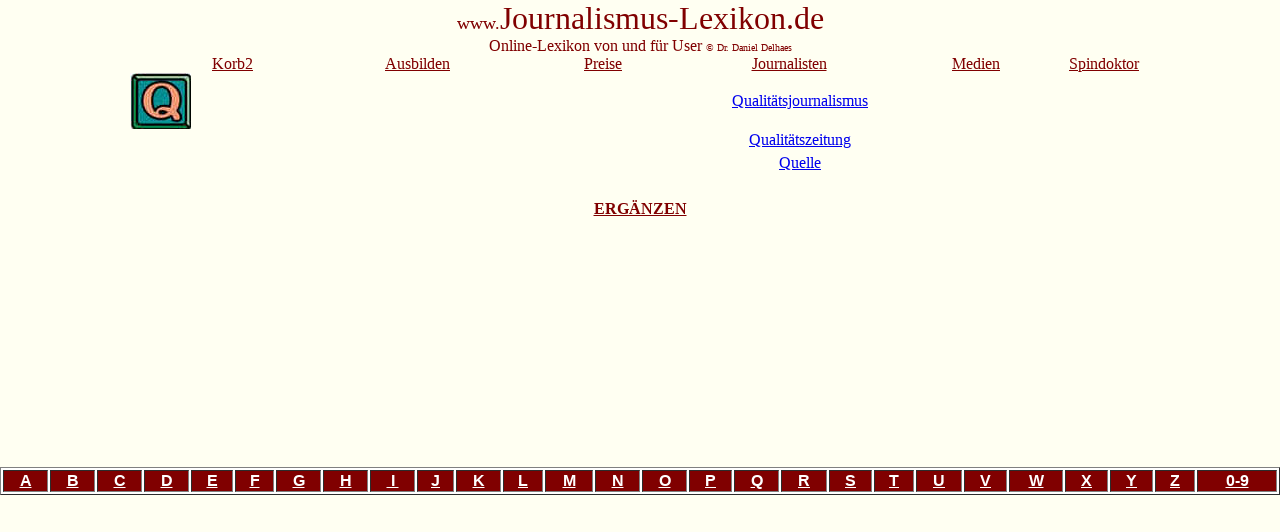

--- FILE ---
content_type: text/html
request_url: http://journalex.de/q.htm
body_size: 7767
content:
<html>

<head>
<meta http-equiv="Content-Language" content="de">
<meta http-equiv="Content-Type" content="text/html; charset=windows-1252">
<meta name="GENERATOR" content="Microsoft FrontPage 4.0">
<meta name="ProgId" content="FrontPage.Editor.Document">
<title>Lexikon Journalismus Begriffe von Anzeige bis Zeitung</title>
</head>

<body bgcolor="#FFFFF2" topmargin="0" leftmargin="0">

<div align="center">
  <center>
  <table height="100%" cellSpacing="0" cellPadding="0" width="100%" border="0">
    <tbody>
      <tr>
							<td align="middle" width="122%" colSpan="2" height="60">
								<table align="center" height="100%" cellspacing="0" cellpadding="0" width="78%" border="0">
									<tr>
										<td colspan="6">
											<p align="center"><font color="#800000"><font size="4" face="Book Antiqua">www.</font><font face="Book Antiqua" size="6">Journalismus-Lexikon.de<br>
													</font><font face="Book Antiqua" size="3">Online-Lexikon von und f&uuml;r User </font><font face="Book Antiqua" size="1">&copy; Dr. Daniel Delhaes</font></font></p>
										</td>
									</tr>
									<tr>
										<td width="20%">
											<div align="center">
												<a href="http://www.korb2.de/btb/viewtopic.php?t=122"><font color="maroon">Korb2</font></a></div>
										</td>
										<td width="20%">
											<div align="center">
												<a href="http://www.journalismusausbildung.de"><font color="maroon">Ausbilden</font></a></div>
										</td>
										<td width="20%">
											<div align="center">
												<a href="http://www.journalistenpreis.de"><font color="maroon">Preise</font></a></div>
										</td>
										<td width="20%">
											<div align="center">
												<a href="http://www.journalistenverzeichnis.de"><font color="maroon">Journalisten</font></a></div>
										</td>
										<td width="20%">
											<div align="center">
												<a href="http://www.politikundmedien.de"><font color="maroon">Medien</font></a></div>
										</td>
										<td width="20%">
											<div align="center">
												<a href="http://www.spindoktor.de"><font color="maroon">Spindoktor</font></a></div>
										</td>
									</tr>
								</table>
							</td>
						</tr>
      <tr>
        <td align="center" width="25%" height="23"><img border="0" src="alphabet_puretec_q.jpg" width="61" height="56"></td>
							<td align="center" width="97%" height="23"><font color="navy" face="Book Antiqua"><a href="qualitaetsjournalismus.htm">Qualit&auml;tsjournalismus</a></font></td>
						</tr>
						<tr>
							<td align="center" width="25%" height="23"></td>
							<td align="center" width="97%" height="23"><font color="navy" face="Book Antiqua"><a href="qualitaetszeitung.htm">Qualit&auml;tszeitung</a></font></td>
						</tr>
						<tr>
							<td align="center" width="25%" height="23"></td>
							<td align="center" width="97%" height="23"><font color="navy" face="Book Antiqua"><a href="quelle.htm">Quelle</a></font></td>
						</tr>
						<tr>
							<td align="center" width="25%" height="23"></td>
							<td align="center" width="97%" height="23"></td>
						</tr>
						<tr>
							<td align="center" width="122%" colSpan="2" height="23"><a href="http://www.korb2.de/btb/viewforum.php?f=14"><b><font color="#800000" face="Book Antiqua">ERGÄNZEN</font></b></a></td>
						</tr>
      <tr>
							<td align="middle" width="110%" colspan="2" height="21">
          <p align="center">
						
							
						
							
						
							
						
							
						
							
						
							
						
							
						
						
						
						
						
						
						
          <tr>
						<td colspan="9">

<b><font face="Tahoma" color="#FFFFFF" size="1"><table bgColor="#FFFFFF" border="1" borderColorDark="#FFFFFF" borderColorLight="#000000" height="16" width="100%">
  <tr>
    <td bgColor="#800000" height="10" align="center"><b><a href="a.htm" target="_self"><font face="Arial" size="3" color="#FFFFFF">A</font></a></b></td>
    <td bgColor="#800000" height="10" align="center"><b><a href="b.htm" target="_self"><font face="Arial" size="3" color="#FFFFFF">B</font></a></b></td>
    <td bgColor="#800000" height="10" align="center"><b><a href="c.htm"><font face="Arial" size="3" color="#FFFFFF">C</font></a></b></td>
    <td bgColor="#800000" height="10" align="center"><b><a href="d.htm"><font face="Arial" size="3" color="#FFFFFF">D</font></a></b></td>

    <td bgColor="#800000" height="10" align="center"><b><a href="e.htm"><font face="Arial" size="3" color="#FFFFFF">E</font></a></b></td>
    <td bgColor="#800000" height="10" align="center"><b><a href="f.htm"><font face="Arial" size="3" color="#FFFFFF">F</font></a></b></td>
    <td bgColor="#800000" height="10" align="center"><b><a href="g.htm"><font face="Arial" size="3" color="#FFFFFF">G</font></a></b></td>
    <td bgColor="#800000" height="10" align="center"><b><a href="h.htm"><font face="Arial" size="3" color="#FFFFFF">H</font></a></b></td>
    <td bgColor="#800000" height="10" align="center"><b><a href="i.htm"><font face="Arial" size="3" color="#FFFFFF">&nbsp;I&nbsp;</font></a></b></td>
    <td bgColor="#800000" height="10" align="center"><b><a href="j.htm"><font face="Arial" size="3" color="#FFFFFF">J</font></a></b></td>

    <td bgColor="#800000" height="10" align="center"><b><a href="k.htm"><font face="Arial" size="3" color="#FFFFFF">K</font></a></b></td>
    <td bgColor="#800000" height="10" align="center"><b><a href="l.htm"><font face="Arial" size="3" color="#FFFFFF">L</font></a></b></td>
    <td bgColor="#800000" height="10" align="center"><b><a href="m.htm"><font face="Arial" size="3" color="#FFFFFF">M</font></a></b></td>
    <td bgColor="#800000" height="10" align="center"><b><a href="n.htm"><font face="Arial" size="3" color="#FFFFFF">N</font></a></b></td>
    <td bgColor="#800000" height="10" align="center"><b><a href="o.htm"><font face="Arial" size="3" color="#FFFFFF">O</font></a></b></td>
    <td bgColor="#800000" height="10" align="center">

      <p align="center"><b><a href="http://www.korb2.de/p.htm"><font face="Arial" size="3" color="#FFFFFF">P</font></a></b></td>
    <td bgColor="#800000" height="10" align="center"><b><a href="q.htm"><font face="Arial" size="3" color="#FFFFFF">Q</font></a></b></td>
    <td bgColor="#800000" height="10" align="center"><b><a href="r.htm"><u><font face="Arial" size="3" color="#FFFFFF">R</font></u></a></b></td>
    <td bgColor="#800000" height="10" align="center"><b><a href="s.htm"><font face="Arial" size="3" color="#FFFFFF">S</font></a></b></td>
    <td bgColor="#800000" height="10" align="center"><b><a href="t.htm"><font face="Arial" size="3" color="#FFFFFF">T</font></a></b></td>
    <td bgColor="#800000" height="10" align="center"><b><a href="u.htm"><font face="Arial" size="3" color="#FFFFFF">U</font></a></b></td>

    <td bgColor="#800000" height="10" align="center"><b><a href="v.htm"><font face="Arial" size="3" color="#FFFFFF">V</font></a></b></td>
    <td bgColor="#800000" height="10" align="center"><b><a href=/w.htm"><font face="Arial" size="3" color="#FFFFFF">W</font></a></b></td>
    <td bgColor="#800000" height="10" align="center"><b><a href="x.htm"><font face="Arial" size="3" color="#FFFFFF">X</font></a></b></td>
    <td bgColor="#800000" height="10" align="center"><a href="y.htm"><b><font face="Arial" size="3" color="#FFFFFF">Y</font></b></a></td>
    <td bgColor="#800000" height="10" align="center"><a href="z.htm"><b><font face="Arial" size="3" color="#FFFFFF">Z</font></b></a></td>
    <td bgColor="#800000" height="10" align="center"><b><a href="http://www.inidia.de01_kalender.htm" target="_top"><font face="Arial" size="3" color="#FFFFFF">0-9</font></a></b></td>

  </tr></td></td>
    </tr>
  </tbody>
  </table>
</div>

</body>

</html>
